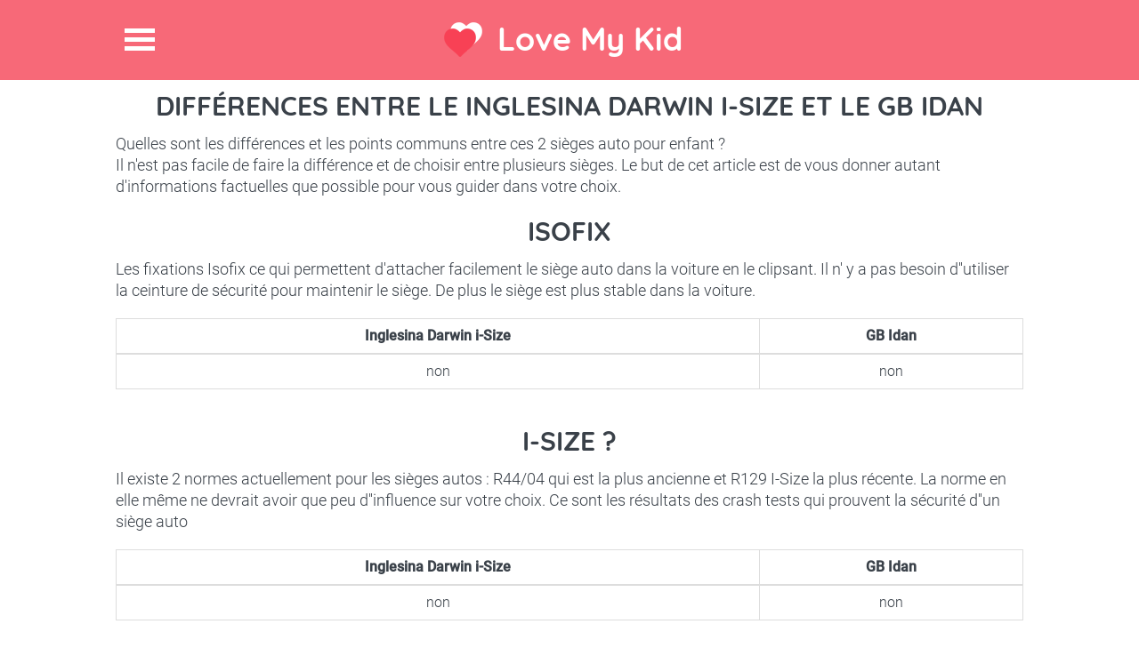

--- FILE ---
content_type: text/html; charset=utf-8
request_url: https://love-my-kid.com/fr/difference/inglesina-darwin-i-size/gb-idan
body_size: 4059
content:
<!DOCTYPE html>
<html lang="fr">
<head>
    <meta charset="utf-8" />
    <meta http-equiv="X-UA-Compatible" content="IE=edge,chrome=1">
    <meta name="viewport" content="width=device-width,initial-scale=1.0" />

    <title>Diff&#xE9;rences entre le Inglesina Darwin i-Size et le GB  Idan</title>
    
    <link rel="shortcut icon" href="/favicon.png" type="image/png" />
    <script data-ad-client="ca-pub-2328367477585243" async src="https://pagead2.googlesyndication.com/pagead/js/adsbygoogle.js"></script>
</head>
<body>
    <div class="site-top">
        <header>
            <h1><a href="https://love-my-kid.com" title="Love My Kid">Love My Kid</a></h1>
            <span class="menu-icon" title="Menu">Menu</span>
        </header>
        <nav>
            <ul>
                <li><a href="/fr">Accueil</a></li>
                <li><a href="/fr/comparateur-siege-auto">Comparateur pour trouver le meilleur si&#xE8;ge auto !</a></li>
                <li><a href="/OutilCrashTest">Crash test siege auto</a></li>
                <li><a href="/fr/differences-sieges-auto">Comparateur de diff&#xE9;rences entre 2 si&#xE8;ges autos</a></li>
                <li><a href="/fr/blog-siege-auto-enfant-bebe">Blog</a></li>
                <li><a href="/fr/blog/fiches-siege-auto-enfant-bebe">Fiches Si&#xE8;ges Auto</a></li>
                <li><a href="/fr/qui-suis-je-pourquoi-ce-site">Qui suis je ?</a></li>
                <li> <a href="/fr/contact">Contact</a></li>
            </ul>
        </nav>
    </div>
    <div id="content">
        <article class="section-1">
    <h2>Différences entre le Inglesina Darwin i-Size et le GB  Idan</h2>
    <p>Quelles sont les différences et les points communs entre ces 2 sièges auto pour enfant ?</p>
    <p>Il n'est pas facile de faire la différence et de choisir entre plusieurs sièges. Le but de cet article est de vous donner autant d'informations factuelles que possible pour vous guider dans votre choix.</p>

    <br />


    <h2>Isofix</h2>
    <p>Les fixations Isofix ce qui permettent d&#x27;attacher facilement le si&#xE8;ge auto dans la voiture en le clipsant. Il n&#x27; y a pas besoin d&#x27;&#x27;utiliser la ceinture de s&#xE9;curit&#xE9; pour maintenir le si&#xE8;ge. De plus le si&#xE8;ge est plus stable dans la voiture.</p>
    <br />
    <table class="table table-responsive table-bordered text-center">
        <thead><tr><th>Inglesina Darwin i-Size</th><th>GB  Idan</th></tr></thead>
        <tr>
            <td>non</td>
            <td>non</td>
        </tr>
    </table>
    <p></p>
    <br />
    <h2>I-Size ?</h2>
    <p>Il existe 2 normes actuellement pour les si&#xE8;ges autos : R44/04 qui est la plus ancienne et R129 I-Size la plus r&#xE9;cente. La norme en elle m&#xEA;me ne devrait avoir que peu d&#x27;&#x27;influence sur votre choix. Ce sont les r&#xE9;sultats des crash tests qui prouvent la s&#xE9;curit&#xE9; d&#x27;&#x27;un si&#xE8;ge auto</p>
    <br />
    <table class="table table-responsive table-bordered text-center">
        <thead><tr><th>Inglesina Darwin i-Size</th><th>GB  Idan</th></tr></thead>
        <tr>
            <td>non</td>
            <td>non</td>
        </tr>
    </table>
    <p></p>
    <br />
    <h2>Crash Test Adac</h2>
    <p>L'Adac est un organisme indépendant qui teste les sièges autos sur plusieurs critères, le plus important étant la sécurité.</p>
    <h3>Sécurité</h3>

    <table class="table table-responsive table-bordered text-center">
        <thead><tr><th>Inglesina Darwin i-Size</th><th>GB  Idan</th></tr></thead>
        <tr>
            <td>4/5</td>
            <td>5/5</td>
        </tr>
    </table>
    <h3>Prix Inglesina Darwin i-Size</h3>
<div class="tablePrix">
   
</div>

    <h3>Prix GB  Idan</h3>
<div class="tablePrix">
   
</div>


    <p>Les commentaires de sécurité sont presque plus importants que la note car l'Adac est parfois légèrement incohérent entre la note et le commentaire.</p>
    <br />
    <table class="table table-responsive table-bordered text-center">
        <thead><tr><th>Inglesina Darwin i-Size</th><th>GB  Idan</th></tr></thead>
        <tr>
            <td>Tr&#xE8;s faible risque de blessure dans une collision frontale</td>
            <td>Tr&#xE8;s faible risque de blessure en cas de choc frontal ou lat&#xE9;ral</td>
        </tr>
        <tr>
            <td>Faible risque de blessure en cas d&#x27;impact lat&#xE9;ral</td>
            <td></td>
        </tr>
    </table>
    <p>La majorité des accidents sont des chocs frontaux. C'est le critère principal en sécurité dans le choix d'un siège auto sécurisant. La note aux crash tests latéraux peut etre largement ignorée si vous placez votre enfant au mileu de la banquette arrière.</p>

    <h3>Facilité d'utilisation / Ergonomie</h3>
    <p>Les aspects pratiques recoupent à la fois la facilité d'utilisation et d'installation mais aussi le confort pour l'enfant. A t il assez de place pour ses jambes ? Voit-il la route ou sa vision est -elle limitée ? Le siège est-il inclinable ? etc.</p>
    <br />
    <table class="table table-responsive table-bordered text-center">
        <thead><tr><th>Inglesina Darwin i-Size</th><th>GB  Idan</th></tr></thead>
        <tr>
            <td>5/5</td>
            <td>4/5</td>
        </tr>
    </table>
    <h3>Non toxicité</h3>
    <p>Certains sièges autos sont bourrés de substances toxiques. Bon il n'y en a pas beaucoup mais c'est un critère important car si au final les aspects sécurité ne serviront peut être jamais (si aucun accident), l'enfant va être impacté par les substances toxiques du siège à chaque voyage.</p>
    <br />
    <table class="table table-responsive table-bordered text-center">
        <thead><tr><th>Inglesina Darwin i-Size</th><th>GB  Idan</th></tr></thead>
        <tr>
            <td>5/5</td>
            <td>5/5</td>
        </tr>
    </table>
    <p>Je déconseille de choisir un siège auto avec une note en non toxicité de 3/5 ou moins.</p>
    <h3>Prix Inglesina Darwin i-Size</h3>
<div class="tablePrix">
   
</div>

    <h3>Prix GB  Idan</h3>
<div class="tablePrix">
   
</div>


    <h3>Autres commentaires ADAC</h3>
    <table class="table table-responsive table-bordered text-center">
        <thead><tr><th>Inglesina Darwin i-Size</th><th>GB  Idan</th></tr></thead>
        <tr>
            <td>Le si&#xE8;ge enfant est stable dans le v&#xE9;hicule</td>
            <td>Acheminement de la ceinture facile</td>
        </tr>
        <tr>
            <td>Faible risque de mauvais fonctionnement</td>
            <td>Facile de d&#xE9;tacher l&#x27;enfant</td>
        </tr>
        <tr>
            <td>Facile de d&#xE9;tacher l&#x27;enfant</td>
            <td>Installation du si&#xE8;ge facile</td>
        </tr>
        <tr>
            <td>Installation du si&#xE8;ge facile</td>
            <td>Facile &#xE0; comprendre les instructions d&#x27;exploitation et les avertissements</td>
        </tr>
        <tr>
            <td>Tr&#xE8;s bon repose-jambes</td>
            <td>Installation facile</td>
        </tr>
        <tr>
            <td>Bon rembourrage</td>
            <td>Bon support pour les jambes</td>
        </tr>
        <tr>
            <td>Bonne vue pour l&#x27;enfant &#xE0; l&#x27;ext&#xE9;rieur</td>
            <td>Tr&#xE8;s bon rembourrage</td>
        </tr>
        <tr>
            <td>Position assise bon march&#xE9;</td>
            <td>Bonne vue pour l&#x27;enfant &#xE0; l&#x27;ext&#xE9;rieur</td>
        </tr>
        <tr>
            <td>Faible encombrement</td>
            <td>Position assise bon march&#xE9;</td>
        </tr>
        <tr>
            <td>Tr&#xE8;s bon espace</td>
            <td>Faible encombrement dans la voiture</td>
        </tr>
        <tr>
            <td>Tr&#xE8;s peu de mati&#xE8;res toxiques</td>
            <td>Bon espace pour l&#x27;enfant</td>
        </tr>
        <tr>
            <td>La coque est facile &#xE0; retirer</td>
            <td>Tr&#xE8;s peu de mati&#xE8;res toxiques</td>
        </tr>
        <tr>
            <td>Tr&#xE8;s bonne qualit&#xE9;</td>
            <td>Lavage en machine possible</td>
        </tr>
        <tr>
            <td>Parcours de ceinture l&#xE9;g&#xE8;rement d&#xE9;favorable</td>
            <td>Bonnes finitions</td>
        </tr>
        <tr>
            <td>Les instructions d&#x27;utilisation et les avertissements pr&#xE9;sentent de l&#xE9;g&#xE8;res faiblesses</td>
            <td>Le si&#xE8;ge enfant est pas particuli&#xE8;rement stable dans le v&#xE9;hicule</td>
        </tr>
        <tr>
            <td>N&#xE9;cessite une grande longueur de sangle</td>
            <td>Risque l&#xE9;g&#xE8;rement accru de fonctionnement incorrect</td>
        </tr>
        <tr>
            <td>Lavage &#xE0; la main seulement possible</td>
            <td>N&#xE9;cessite une grande longueur de sangle</td>
        </tr>
        <tr>
            <td></td>
            <td>L&#x27;enl&#xE8;vement de la couverture est un peu plus complexe</td>
        </tr>
    </table>

    <h2>Prix</h2>
    <p></p>
    <br />
    <table class="table table-responsive table-bordered text-center">
        <thead><tr><th>Inglesina Darwin i-Size</th><th>GB  Idan</th></tr></thead>
        <tr>
            <td>199</td>
            <td>170</td>
        </tr>
    </table>
    <p></p>
    <br />
    <h2>Ann&#xE9;e de passage des Crash test</h2>
    <p>Avant 2013 le protocole &#xE9;tait diff&#xE9;rent et il est d&#xE9;licat de comparer des r&#xE9;sultats de crash tests entre un si&#xE8;ge test&#xE9; avant 2013 et un autre apr&#xE8;s.</p>
    <br />
    <table class="table table-responsive table-bordered text-center">
        <thead><tr><th>Inglesina Darwin i-Size</th><th>GB  Idan</th></tr></thead>
        <tr>
            <td>2019</td>
            <td>2017</td>
        </tr>
    </table>
    <p></p>
    <br />

    <p>Pour consulter nos pages dédiées aux crash test de ces 2 sièges suivez ces liens :</p>
    <a href="/fr/crash-test-inglesina-darwin-i-size">Crash tests Inglesina Darwin i-Size</a>
    <br />
    <a href="/fr/crash-test-gb-idan">Crash tests GB  Idan</a>

</article>
<article class="section-1">
    <div class="treetoolWidget2" ng-app="ArbreApp">
        <div class="h2like">Evitez les mauvais <span>sièges autos</span>!</div>
        <br />
        <p>Choississez la sécurité ET le prix à l'aide de notre <span class="bigfontsize"><a href="/fr/comparateur-siege-auto">Comparateur de si&#xE8;ges autos</a></span> </p>
        <br />
        <div ng-controller="ArbreCtrl" class="treetool">
    <div ui-view></div>
    <br />
</div>
    </div>
</article>
<div class="section-1 clearfix">
    <h4> Découvrez nos autres articles sur les sièges autos </h4>
            <article class="info-block">
                <img src="/images/kidfix-2-sict.jpg" class="imagethumbnail" />
                <h4><a href="/fr/siege-auto/britax-romer-kidfix-ii-xp-sict">Britax R&#xF6;mer Kidfix II XP Sict</a></h4>
                <p>
                    D&#xE9;couvrez le si&#xE8;ge autoBritax R&#xF6;mer Kidfix II XP Sict... 
                </p>
            </article>
            <article class="info-block">
                <img src="/images/concord-reverso-plus.jpg" class="imagethumbnail" />
                <h4><a href="/fr/siege-auto/concord-reverso-plus">Concord Reverso PLUS</a></h4>
                <p>
                    D&#xE9;couvrez le si&#xE8;ge autoConcord Reverso PLUS... 
                </p>
            </article>
            <article class="info-block">
                <img src="/images/cybex-sirona-m2-isize.jpg" class="imagethumbnail" />
                <h4><a href="/fr/siege-auto/cybex-sirona-m2-i-size">Cybex Sirona M2 i-Size</a></h4>
                <p>
                    D&#xE9;couvrez le si&#xE8;ge autoCybex Sirona M2 i-Size... 
                </p>
            </article>
       <article class="info-block last-info-block">
            <img src="/images/bebe-confort-2way-pearl.jpg" class="imagethumbnail" />
            <h4><a href="/fr/siege-auto/bebe-confort-2way-pearl">Bebe Confort 2way pearl</a></h4>
            <p>
                D&#xE9;couvrez le si&#xE8;ge auto Bebe Confort 2way Pearl ... 
            </p>
         </article>

</div>
 



        <link rel="stylesheet" href="/css/bundle.css?v=RRz1E9_CywmmessWM23FFpf58iuDlpMz17WInYICSGE" />
        <script src="/js/bundle.js?v=dphiHRttGMfTxMwT1cwd6Tef1vwN2HjZZntncOR6YBQ"></script>

        
    </div>
    <div class="bandeaurose">

    </div>
    <div class="section-1 services-blog clearfix">
        <article class="services">
            <h3>Services</h3>
            <ul class="h-list clearfix">
                <li><a href="/fr/comparateur-siege-auto">Comparer et trouver le meilleur si&#xE8;ge auto</a></li>
                <li><a href="/fr/qui-suis-je-pourquoi-ce-site">Qui suis je ? Pourquoi ce site ?</a></li>
                <li><a href="/Differences/Tous">Tous les diff&#xE9;rences entre sieges auto</a></li>
                <li><a href="/CrashTest/Tous">Tous les crash test siege auto</a></li>
                <li><a href="/fr/blog/fiches-siege-auto-enfant-bebe">Fiches Si&#xE8;ges Auto</a></li>
            </ul>
        </article>
        <article class="services">
            <h3>Blog</h3>
            <ul class="h-list clearfix">
                <li><a href="/fr/guide-siege-auto/siege-auto-groupe-1-2-3">Pourquoi ne pas acheter un seul si&#xE8;ge auto groupe 1 2 3 ?</a></li>
                <li><a href="/fr/guide-siege-auto/tout-sur-isofix">Tout savoir sur les fixations Isofix</a></li>
                <li><a href="/fr/guide-siege-auto/types-siege-auto">Coque, r&#xE9;hausseur, nacelle ...J&#x27;y comprends rien !</a></li>
                <li><a href="/fr/guide-siege-auto/check-list-achat-siege-auto">CheckList de l&#x27;achat de si&#xE8;ge auto : n&#x27;oubliez rien !</a></li>
                <li><a href="/fr/blogroll">BlogRoll</a></li>
            </ul>
        </article>
        <div class="brand">
            <img src="/images/brand-logo.png">
            <a title="Contact" class="contact-btn bottom-btn" href="/fr/contact">Contact</a>
        </div>
    </div>
    <!-- End Services & blog -->
    <!-- Footer -->
    <footer>
        &copy;2017-2026, <b>Love My Kid</b>. All Rights Reserved
    </footer>

    <!-- End Footer -->
    <!-- Google tag (gtag.js) -->
    <script async src="https://www.googletagmanager.com/gtag/js?id=G-05BQFE83B9"></script>
    <script>
        window.dataLayer = window.dataLayer || [];
        function gtag() { dataLayer.push(arguments); }
        gtag('js', new Date());

        gtag('config', 'G-05BQFE83B9');
    </script>
</body>
</html>

--- FILE ---
content_type: text/html; charset=utf-8
request_url: https://www.google.com/recaptcha/api2/aframe
body_size: 267
content:
<!DOCTYPE HTML><html><head><meta http-equiv="content-type" content="text/html; charset=UTF-8"></head><body><script nonce="0B40r34dgSMxVtP7GdrgQQ">/** Anti-fraud and anti-abuse applications only. See google.com/recaptcha */ try{var clients={'sodar':'https://pagead2.googlesyndication.com/pagead/sodar?'};window.addEventListener("message",function(a){try{if(a.source===window.parent){var b=JSON.parse(a.data);var c=clients[b['id']];if(c){var d=document.createElement('img');d.src=c+b['params']+'&rc='+(localStorage.getItem("rc::a")?sessionStorage.getItem("rc::b"):"");window.document.body.appendChild(d);sessionStorage.setItem("rc::e",parseInt(sessionStorage.getItem("rc::e")||0)+1);localStorage.setItem("rc::h",'1769101714833');}}}catch(b){}});window.parent.postMessage("_grecaptcha_ready", "*");}catch(b){}</script></body></html>